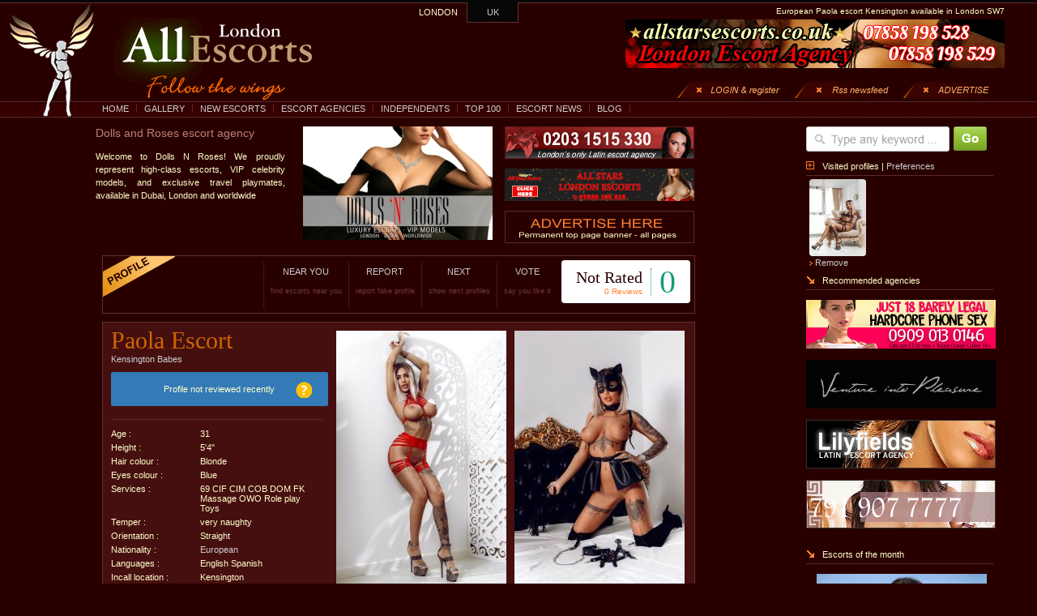

--- FILE ---
content_type: text/html; charset=UTF-8
request_url: https://www.alllondonescorts.com/Paola-escort-open-minded-blonde-female-58270.html
body_size: 11750
content:
<!DOCTYPE html>
<HTML lang="en">
<HEAD>
<TITLE>Paola escort Kensington available in London SW7 58270</TITLE>
<meta charset="utf-8">
<meta name="referrer" content="origin">
<meta name="resource-type" content="document">
<meta name="description" content="Paola is a London escort girl from Kensington Babes. This European escort could be yours tonight. Book now Paola escort in Kensington.">
<meta name="twitter:card" content="summary">
<meta name="twitter:site" content="@_london_escorts">
<meta name="twitter:url" content="https://www.alllondonescorts.com/Paola-escort-open-minded-blonde-female-58270.html">
<meta name="twitter:title" content="Paola escort Kensington available in London SW7 58270">
<meta name="twitter:description" content="Paola is a London escort girl from Kensington Babes. This European escort could be yours tonight. Book now Paola escort in Kensington.">
<meta name="twitter:image" content="https://www.alllondonescorts.com/log/uploads/422/T3159810-Paola-escort5.jpg">
<meta name="Robots" content="Index, Follow"><meta name="viewport" content="width=device-width, height=device-height, initial-scale=1.0, user-scalable=1, minimum-scale=1.0, maximum-scale=3.0">
<link rel="shortcut icon" href="../img/favicon.ico">
<style>
BODY,h1,h2,h3{padding:0;margin:0}#domL,#domU,#logo,#menu ul li ul{position:absolute}BODY{font-size:11px;background:#290000;font-family:verdana,arial,Helvetica,sans-serif;color:#ffc}h1,h2,h3{font-size:10px;font-weight:400}h2,h3{font-size:11px}
@font-face{font-family:Open sans condensed;src:url(../fonts/OpenSans-CondLight.ttf);font-display:optional}.old-profile{position:relative;margin-top:10px;padding:15px;background-color:#337ab7;border-radius:2px;text-align:center}.help{cursor:help;position:absolute;right:20px;top:12px}.rated{float:right;padding:3px 8px;text-align:left;margin:5px;background-color:#fff;color:#000;cursor:pointer}.rated .ratedText, .rated .ratedStars{font-family: Open sans condensed;font-size:20px;float:left;padding: 0 10px}.rated .ratedText{margin-top:7px;border-right:1px dotted #129c79;color:#290000;text-align:right}.rated .ratedText p{font-family: Arial;font-size:10px;margin:0px}.rated .ratedStars{font-size:40px;color:#129c79}.chart{height:8px;background-color:#129c79}#rated{margin:0;list-style-type:none;float:left;padding:0 10px}#rLabels{list-style-type:none;width:140px;float:left;margin:0;padding:0;text-align:right}#rLabels li{margin:5px 0}#rated li{width:500px;background-color:#d1f3ea;height:8px;margin:9px 0 10px}#rateContainer{display:none;overflow:hidden}.rad4{-moz-border-radius:4px;-webkit-border-radius:4px;-khtml-border-radius:4px;border-radius:4px}#profile-caption{position:relative;height:70px;background-color:#290000!important;margin-top:8px}#profile-caption a{float:right; border-left:1px dotted #642F2F;padding:8px;text-align:center;margin:5px 0;border-radius:4px}#profile-caption a p {color:#713939}#profile-caption a:hover {background-color:#c60;color:#290000;font-weight:bold}#profile-caption a:hover p {color:#ccc;font-weight:normal}.profile-caption-vot p{float:left;margin:3px;padding:10px;background-color:#552b2d;border-radius:4px;-webkit-border-radius: 4px;-moz-border-radius: 4px}.profile-caption-vot p:hover{background:#290000}.profile-caption-vot div{float:left;margin-left:2px}#search,#rateContainer{width: 730px;text-align: center;margin: 10px 0}#profile-bio h3 .eom{font-family: Open sans condensed;font-size:30px!important}#MsInfo{width:98%;text-align:center}.msinfo{border:0px;padding:5px 8px;background-color:#c60;color:#fff;cursor:pointer}.call{font-family:Open sans condensed;font-size:40px;color:#c60}.recommended{position:absolute;top:3px;left:3px}.font_por{font-size:12px;color:#FF812D}</style>
<link rel="stylesheet" href="../london2.css" type="text/css">
<!-- Google tag (gtag.js) -->
<script async src="https://www.googletagmanager.com/gtag/js?id=G-8G6ZGYHB3M"></script>
<script>
  window.dataLayer = window.dataLayer || [];
  function gtag(){dataLayer.push(arguments);}
  gtag('js', new Date());

  gtag('config', 'G-8G6ZGYHB3M');
</script>
</HEAD>
<BODY>
<div id="logo"><img src="../img/wings.gif" alt="London escorts logo"></div>

<div id="header_container">

<div id="domL">LONDON</div><div id="domU"><a href="/uk">UK</a></div><div id="hblock1"><img src="../img/folow.gif" width="280" height="102" align="right" alt="Follow the wings"></div>
<div id="hblock2"> 
 <div align="right"><h1>European Paola escort Kensington available in London SW7</h1></div>
 <div align="right">
  <a href="../stats/bn468x60-1927" target="_blank" rel="nofollow">  <img id='bn_468' src='../log/uploads/1927/banner_468x60.gif' border='0' width='468' height='60' alt='AllStarsEscorts'></a> </div>
 <div align="right">
  <a href="../accounts/login"><img src="../img/menuup1.gif" width="142" height="28" border="0" alt="Login & register"></a>
  <a href="../log/NewsRss.rss"><img src="../img/menuup2.gif" width="130" height="28" border="0" alt="Escort news"></a>
  <a href="../accounts/login"><img src="../img/menuupad.gif" width="130" height="28" border="0" alt="post your ads"></a>
 </div>
 </div>

</div>
	
<div class="clear"></div>
<div id="menu"> 
   
	<ul>
		<li><a href="../">HOME</a></li>
		<li class="native"> | </li>
		<li><a href="../elite_London-london-escorts-gallery.html">GALLERY</a> 
			<ul>
				<li>
				<a href="../A_Level-london-escorts-gallery.html">A-level</a>
				</li>
				<li>
				<a href="../asian-london-escorts-gallery.html">Asian</a>
				</li>
				<li>
				<a href="../blonde-london-escorts-gallery.html">Blonde</a>
				</li>
				<li>
				<a href="../brunette-london-escorts-gallery.html">Brunette</a>
				</li>
				<li>
				<a href="../busty-london-escorts-gallery.html">Busty escorts</a>
				</li>
				<li>
				<a href="../caucasian-london-escorts-gallery.html">Caucasian</a>
				</li>
				<li>
				<a href="../cheap-london-escorts-gallery.html">Cheap escorts</a>
				</li>
				<li>
				<a href="../duo-london-escorts-gallery.html">Duo escorts</a>
				</li>
				<li>
				<a href="../east_european-london-escorts-gallery.html">East European</a>
				</li>
				<li>
				<a href="../ebony-london-escorts-gallery.html">Ebony</a>
				</li>
				<li>
				<a href="../elite_London-london-escorts-gallery.html">Elite London</a>
				</li>
				<li>
				<a href="../latin-london-escorts-gallery.html">Latin</a>
				</li>
				<li>
				<a href="../male-london-escorts-gallery.html">Male</a>
				</li>
				<li>
				<a href="../massage-london-escorts-gallery.html">Massage</a>
				</li>
				<li>
				<a href="../mature-london-escorts-gallery.html">Mature</a>
				</li>
				<li>
				<a href="../petite-london-escorts-gallery.html">Petite</a>
				</li>
				<li>
				<a href="../pornstar-london-escorts-gallery.html">Pornstar</a>
				</li>
				<li>
				<a href="../readhead-london-escorts-gallery.html">Readhead</a>
				</li>
				<li>
				<a href="../striptease-london-escorts-gallery.html">Striptease</a>
				</li>
				<li>
				<a href="../super_busty-london-escorts-gallery.html">Super busty</a>
				</li>
				<li>
				<a href="../tall-london-escorts-gallery.html">Tall escorts</a>
				</li>
				<li>
				<a href="../teen-london-escorts-gallery.html">Teen escorts</a>
				</li>
				<li>
				<a href="../Indian-escorts.html">Indian escorts</a>
				</li>
			</ul>
		</li>
		<li class="native"> | </li>
		<li><a href="../new-london-escorts">NEW ESCORTS</a></li>
		<li class="native"> | </li>
		<li><a href="../escort-agencies/">ESCORT AGENCIES</a></li>
		<li class="native"> | </li>
		<li><a href="../independent-escorts">INDEPENDENTS</a></li>
		<li class="native"> | </li>
		<li><a href="../premium-escorts-london-top-100">TOP 100</a></li>
		<li class="native"> | </li>
		<li><a href="../london-escort-news.html">ESCORT NEWS</a></li>
		<li class="native"> | </li>
		<li><a href="../blog/">BLOG</a></li>
		<li class="native"> | </li>
	</ul>
	
  
</div>
<!-- float menu -->
<!-- Search Modal -->
<style>
.tool::before,.tool::after{left:50%;opacity:0;position:absolute;z-index: -100}
.tool:hover::before,.tool:focus::before,.tool:hover::after,.tool:focus::after{opacity:1;transform:scale(1) translateY(0);z-index:100}
.tool::before{border-style:solid;border-width:1em 0.75em 0 0.75em;border-color:#8e0a11 transparent transparent transparent;bottom:100%;content:"";margin-left:-0.7em;transition:all .65s cubic-bezier(.84,-0.18,.31,1.26), opacity .65s .5s;transform:scale(.6) translateY(-90%)} 
.tool:hover::before,.tool:focus::before{transition:all .65s cubic-bezier(.84,-0.18,.31,1.26) .2s}
.tool::after{background:#8e0a11;border-radius:.25em;bottom:180%;color:#edeff0;content:attr(data-tip);margin-left:-9.75em;padding:1em;transition:all .65s cubic-bezier(.84,-0.18,.31,1.26) .2s;transform:scale(.6) translateY(50%);width:17.5em}
.tool:hover::after,.tool:focus::after{transition:all .65s cubic-bezier(.84,-0.18,.31,1.26)}
</style>
<div class="modal" id="modSearch" style="display:none;">
  
	<div class="content"> 
		
      <div class="naoTooltip-wrap"> 
      
		<form id="searchForm" method="post" action="../findescorts.html">
		  <span>
		  <input type="text" class="search" id="searchid" placeholder="Type any keyword" name="searchid">
		  </span> 
      		<div class="naoTooltip nt-top nt-medium">
            	Please use: name, location, services, nationality or categories [blonde, busty ...]
            </div>
			<div id="result"></div>
			<div id="valid"></div>
	      <input type="submit" name="Submit" value="All results" class="button">
		</form>
		</div>

		<div class="flSelect">OR you can use the filters below:</div>

    <ul id="ModFilters">
      <li><a href="" onclick="Showpref(event,'../search_forms/search/name.php','sl1');return false;">Escort name</a></li>
      <li><a href="" onclick="Showpref(event,'../search_forms/search/location.php','sl1');return false;">Location</a></li>
      <li><a href="" onclick="Showpref(event,'../search_forms/search/price.php','sl1');return false;">Price</a></li>
      <li><a href="" onclick="Showpref(event,'../search_forms/search/services.php','sl1');return false;">Services</a></li>
      <li><a href="" onclick="Showpref(event,'../search_forms/search/height.php','sl1');return false;">Height</a></li>
      <li><a href="" onclick="Showpref(event,'../search_forms/search/nationality.php','sl1');return false;">Nationality</a></li>
      <li><a href="" onclick="Showpref(event,'../search_forms/search/age.php','sl1');return false;">Age</a></li>
      <li><a href="" onclick="Showpref(event,'../search_forms/search/category.php','sl1');return false;">Category</a></li>
    </ul>
		<div id=sl1>Please lesect a filter</div>
        
  </div>

</div><div id="col-container">

 <div id="col-resize">

 <div align="right">

<div id="b40-container">
<div class="bn40">
<div class="bn40Title">Dolls and Roses escort agency</div>Welcome to Dolls N Roses! We proudly represent high-class escorts, VIP celebrity models, and exclusive travel playmates, available in Dubai, London and worldwide</div>
<div class="b40" style="float:left">
 <a href="../stats/bn234x40-484" target="_blank" rel="nofollow"><img src='../log/uploads/484/All_London_Escort_Banner_mp4.jpg' border='0' width='234' height='140' alt='Dolls And Roses Escorts'></a>
</div>
<div class="b40" style="float:left">
 <a href="../stats/bn234x40-360" target="_blank" rel="nofollow"><img src='../log/uploads/360/234X40lilyfields2.gif' border='0' width='234' height='40' alt='Lilyfields'></a>
</div>
<div class="b40" style="float:left">
 <a href="../stats/bn234x40-1927" target="_blank" rel="nofollow"><img src='../log/uploads/1927/Sequence_02.gif' border='0' width='234' height='40' alt='AllStarsEscorts'></a>
</div>
<div class="b40" style="float:left">
 <a href="#"><img src='../img/advertise40.gif' border='0' width='234' height='40' alt='AllStarsEscorts'></a>
</div>
</div>
<div class="clear"></div>

   
<div id="profile-caption"> 
    <img src="../img/lbl-profile.png" width="89" height="51" alt="escort profile">
	<div class="rated rad4"><div class="ratedText">Not Rated<p class="font_por">0 Reviews</p></div><div class="ratedStars">0</div></div>
	<a href="" id="vTop" rel="nofollow">VOTE<p><small>say you like it</small></p></a>
	<a href="" id="nextPt" rel="nofollow">NEXT<p><small>show next profiles</small></p></a>
	<a href="" rel="nofollow" id="fake">REPORT<p><small>report fake profile</small></p></a>
	<a href="" rel="nofollow" onclick="Showpref(event,'../search_forms/nearyou.php','search');return false">NEAR YOU<p><small>find escorts near you</small></p></a>
</div>
<div id="search"></div>	
<div id="rateContainer">
		<ul id="rLabels">
			<li>Look (<span class="font_por">/5</span>):</li>
			<li>Services (<span class="font_por">/5</span>):</li>
			<li>Communication (<span class="font_por">/5</span>):</li>
			<li>Value for money (<span class="font_por">/5</span>):</li>
			<li>Booking proces (<span class="font_por">/5</span>):</li>
		</ul>
		<ul id="rated">
			<li class="rad4"></li> 
			<li class="rad4"></li>
			<li class="rad4"></li>
			<li class="rad4"></li>
			<li class="rad4"></li>
		</ul>
</div>

	       
<div class="box_listing">

 <div id="profile-bio">

 <h3><span class="eom">Paola  Escort</span><br>
 <a href="#">Kensington Babes</a></h3>

<div class="old-profile">Profile not reviewed recently <span class="tool help" data-tip="Some data of this profile may be changed. Please verify the owner website if it is available" tabindex="1"><img src="../img/question.png" width="20" height="20" alt="profile older"></span></div><p class="small-description">
</p>
<p class="line90"></p>
<div class="bio">Age :</div><div class="bio2">31</div><div class="bio">Height :</div><div class="bio2">5'4"</div><div class="bio">Hair colour :</div><div class="bio2">Blonde</div><div class="bio">Eyes colour :</div><div class="bio2">Blue</div><div class="bio">Services : </div><div class="bio2">  69 CIF CIM COB DOM FK Massage OWO Role play Toys</div><div class="bio">Temper : </div><div class="bio2">very naughty</div><div class="bio">Orientation :</div><div class="bio2">Straight</div>
<div class="bio">Nationality :</div><div class="bio2"><a href="../European-escorts.html">European</a></div><div class="bio">Languages : </div><div class="bio2"> English Spanish</div>
<div class="bio">Incall location : </div><div class="bio2">Kensington</div>
<div class="bio">Outcall : </div><div class="bio2">yes</div>
<div class="bio">Credit card : </div><div class="bio2">no</div>
<div class="bio">Last update : </div><div class="bio2">25 Aug</div><div class="bio">Availability : </div><div class="bio2">Pls call</div><div class="clear">

<p class="line90"></p>

<p>Paola's Rates</p>

<ul class="rates">
	<li class="phead">&pound;</li>
	<li class="phead">Incall</li>
	<li class="phead">Outcall</li>
	<li>1 hour</li>
	<li>200</li>
	<li>250</li>
	<li>1.5 hours</li>
	<li></li>
	<li></li>
	<li>2 hours</li>
	<li></li>
	<li></li>
	<li>Add. hours</li>
	<li>200</li>
	<li>200</li>
	<li>Dinner date</li>
	<li></li>
	<li></li>
	<li>Overnight</li>
	<li></li>
	<li></li>
</ul>

<p class="line90"></p>

<div align="center"> 
If you would like to meet Paola call:<div class="call">07538 121 121</div><a href="../stats/book-422" target="_blank" rel="nofollow"><img src="../img/booking.png" width="88" height="71" border="0" alt="book now"></a></div>
<br><div class="bio">Agency :</div><div class="bio2"><a href="../escort-agencies/kensington-babes-422-2">Kensington Babes</a></div><div class="bio">Email :</div><div class="bio2"><a href="mailto:kensingtonbabes4u@gmail.com">Click here</a></div><div class="bio">Web site :</div><div class="bio2"><span class="bio2-web"><a href="../stats/featured-58270" target="_blank">My web page</a></span></div><div class="deactivated"><p>Similar ads:</p>
<div class="ymlf"><a href='/Carlotta-escort-gorgeous-british-gfe-60081.html'><img   src="../../log/uploads/1927/7756355-Carlotta-escort.jpg" alt="Carlotta escort" title="Carlotta escort"></a></div><div class="ymlf"><a href='/escorts/Chandria-escort-65473'><img   src="../../log/uploads/484/D-7165854-Chandria-escort.webp" alt="Chandria escort" title="Chandria escort"></a></div><div class="ymlf"><a href='/Kit-escort-stunning-brunette-girl-48391.html'><img   src="../../log/uploads/139/9072072-Kit-escort.jpg" alt="Kit escort" title="Kit escort"></a></div><div class="ymlf"><a href='/Kelly-escort-amazing-blonde-female-51547.html'><img   src="../../log/uploads/139/D-1354571-Kelly-escort.webp" alt="Kelly escort" title="Kelly escort"></a></div></div>
<div class="clear"></div>
<p class="line90"></p>
      Paola       is listed in the following categories: 
      <ul><li><a href='../blonde-london-escorts-gallery.html'>blonde gallery </a></li><li><a href='../petite-london-escorts-gallery.html'>petite gallery </a></li><li><a href='../mature-london-escorts-gallery.html'>mature gallery </a></li><li><a href="../incall/Kensington-escorts">Kensington escort</a></li></ul>      <p class="line90"></p>

<div id="MsInfo">
<p> Did you find all the informations you need?</p> 
<input type="button" class="msinfo rad4" name="Yes" value="Yes" onClick="Showpref(event,'../search_forms/MsInfo.php?q=y','MsInfo');return false;"> <input type="button" name="No" class="msinfo rad4" value="No" onClick="Showpref(event,'../search_forms/MsInfo.php?q=n&amp;idp=58270','MsInfo');return false;">
</div>

    </div>
</div>


<div id="profile-photos">
	
<a href='../log/uploads/422/T3159810-Paola-escort5.jpg' class='highslide' onclick='return hs.expand(this)'><img class='mid' src='../log/uploads/422/L3159810-Paola-escort5.jpg' border='0' alt='Kensington escort Paola'></a><a href='../log/uploads/422/T2217550-Paola-escort4.jpg' class='highslide' onclick='return hs.expand(this)'><img class='mid' src='../log/uploads/422/L2217550-Paola-escort4.jpg' border='0' alt='European escort Paola'></a><a href='../log/uploads/422/T9664846-Paola-escort3.jpg' class='highslide' onclick='return hs.expand(this)'><img class='mid' src='../log/uploads/422/L9664846-Paola-escort3.jpg' border='0' alt='blonde escort Paola'></a><a href='../log/uploads/422/T2650787-Paola-escort2.jpg' class='highslide' onclick='return hs.expand(this)'><img class='mid' src='../log/uploads/422/L2650787-Paola-escort2.jpg' border='0' alt='petite escort Paola'></a><a href='../log/uploads/422/T4347367-Paola-escort1.jpg' class='highslide' onclick='return hs.expand(this)'><img class='mid' src='../log/uploads/422/L4347367-Paola-escort1.jpg' border='0' alt='mature escort Paola'></a><a href='../log/uploads/422/T4866409-Paola-escort8.jpg' class='highslide' onclick='return hs.expand(this)'><img class='mid' src='../log/uploads/422/L4866409-Paola-escort8.jpg' border='0' alt=' escort Paola'></a><a href='../log/uploads/422/T9733722-Paola-escort7.jpg' class='highslide' onclick='return hs.expand(this)'><img class='mid' src='../log/uploads/422/L9733722-Paola-escort7.jpg' border='0' alt='Paola 200 per hour'></a><a href='../log/uploads/422/T7869177-Paola-escort6.jpg' class='highslide' onclick='return hs.expand(this)'><img class='mid' src='../log/uploads/422/L7869177-Paola-escort6.jpg' border='0' alt='Paola 31 years old girl'></a>
<br><br>

<div class="profile-caption-vot">
<p><a href="#" rel="nofollow" id="vBot">VOTE</a></p>
<p><a href="#" rel="nofollow" id="nextPAb">NEXT from agency</a></p>
<p><a href="#" rel="nofollow" id="nextPb">NEXT</a></p>
</div>	
<div id="nextShow"></div>

<br><br>
    
</div>

<span class="rateProfile">
	Have you met Paola, already? Helps improve Paola's profile
</span>

<div id="improve">
    <div class="container1">
         <div class="col1-of-2">Look:</div>
		 <div class="col2-of-2" id="look-container">	
			<i class="fa fa-star fa-2x star" id="look-1" title="Bad"></i>
			<i class="fa fa-star fa-2x star" id="look-2" title="Good points and bad points"></i>
			<i class="fa fa-star fa-2x star" id="look-3" title="Nice"></i>
			<i class="fa fa-star fa-2x star" id="look-4" title="Good looking"></i>
			<i class="fa fa-star fa-2x star" id="look-5" title="Awesome"></i>
        </div>
		<div class="col1-of-2">Services:</div>
		<div class="col2-of-2" id="services-container">
			<i class="fa fa-star fa-2x star" id="services-1" title="Bad"></i>
            <i class="fa fa-star fa-2x star" id="services-2" title="Good points and bad points"></i>
            <i class="fa fa-star fa-2x star" id="services-3" title="Acceptable"></i>
            <i class="fa fa-star fa-2x star" id="services-4" title="Good"></i>
            <i class="fa fa-star fa-2x star" id="services-5" title="Very good"></i>
        </div>
		<div class="col1-of-2">Communication:</div>
		<div class="col2-of-2" id="communication-container">
			<i class="fa fa-star fa-2x star" id="communication-1" title="Worst"></i>
            <i class="fa fa-star fa-2x star" id="communication-2" title="Bad"></i>
            <i class="fa fa-star fa-2x star" id="communication-3" title="Acceptable"></i>
            <i class="fa fa-star fa-2x star" id="communication-4" title="Good"></i>
            <i class="fa fa-star fa-2x star" id="communication-5" title="Very good"></i>
        </div>
	</div>
	<div class="container2">
		<div class="col1-of-2">Value for money:</div>
		<div class="col2-of-2" id="value-container">
			<i class="fa fa-star fa-2x star" id="value-1" title="Worst"></i>
            <i class="fa fa-star fa-2x star" id="value-2" title="Bad"></i>
            <i class="fa fa-star fa-2x star" id="value-3" title="Acceptable"></i>
            <i class="fa fa-star fa-2x star" id="value-4" title="Good"></i>
            <i class="fa fa-star fa-2x star" id="value-5" title="Very good"></i>
		</div>
		<div class="col1-of-2">Booking process:</div>
		<div class="col2-of-2" id="booking-container">
			<i class="fa fa-star fa-2x star" id="booking-1" title="Bad"></i>
            <i class="fa fa-star fa-2x star" id="booking-2" title="Good points and bad points"></i>
            <i class="fa fa-star fa-2x star" id="booking-3" title="Acceptable"></i>
            <i class="fa fa-star fa-2x star" id="booking-4" title="Good"></i>
            <i class="fa fa-star fa-2x star" id="booking-5" title="Very good"></i>
		</div>
		<div class="col1-of-2">Vote in top 100:</div>
		<div class="col2-of-2" id="top100-container">
			<i class="fa fa-star fa-2x star" id="top100-1" title="1 star"></i>
            <i class="fa fa-star fa-2x star" id="top100-2" title="2 stars"></i>
            <i class="fa fa-star fa-2x star" id="top100-3" title="3 stars"></i>
            <i class="fa fa-star fa-2x star" id="top100-4" title="4 stars"></i>
            <i class="fa fa-star fa-2x star" id="top100-5" title="5 stars"></i>
		</div>
	</div>
<div class="container3" id="review"><button class="button3" id="addReview">Write a review</button></div>

</div>


</div><br>
      <div align="center">View more London escort girls or <span class="native">[ 
        </span><a href="#modSearch" rel="modal:open"><span class="font_gre">Find 
        an escort</span></a> <span class="native">] </span> 
      </div>
	<br>
<div class="box-featured"><div class="featured"><a href="../stats/featured-57252" target="_blank" rel="nofollow"><img src='../log/uploads/484/7706339-Chloe-escort.jpg' width='108' height='147' alt='Chloe escort - Kensington Babes'></a><br><span class="font_por">Chloe</span>  <br>Outcall Only</div><div class="featured"><a href="../stats/featured-66267" target="_blank" rel="nofollow"><img src='../log/uploads/2366/D-6275438-Chardonnay-escort.webp' width='108' height='147' alt='Chardonnay escort - Kensington Babes'></a><br><span class="font_por">Chardonnay</span>  <br>Earls Court</div><div class="featured"><a href="../stats/featured-62453" target="_blank" rel="nofollow"><img src='../log/uploads/77/D-1659396-Jessica-escort.webp' width='108' height='147' alt='Jessica escort - Kensington Babes'></a><br><span class="font_por">Jessica</span>  <br>Bayswater</div><div class="featured"><a href="../stats/featured-66270" target="_blank" rel="nofollow"><img src='../log/uploads/2366/D-9573309-Elle-escort.webp' width='108' height='147' alt='Elle escort - Kensington Babes'></a><br><span class="font_por">Elle</span>  <br>Earls Court</div><div class="featured"><a href="../stats/featured-39178" target="_blank" rel="nofollow"><img src='../log/uploads/77/2477451-Priscilla-escort.jpg' width='108' height='147' alt='Priscilla escort - Kensington Babes'></a><br><span class="font_por">Priscilla</span>  <br>Baker Street</div><div class="featured"><a href="../stats/featured-65473" target="_blank" rel="nofollow"><img src='../log/uploads/484/D-7165854-Chandria-escort.webp' width='108' height='147' alt='Chandria escort - Kensington Babes'></a><br><span class="font_por">Chandria</span>  <br>Outcall only</div><div class="featured"><a href="../stats/featured-61078" target="_blank" rel="nofollow"><img src='../log/uploads/360/9767792-Blair-escort.jpg' width='108' height='147' alt='Blair escort - Kensington Babes'></a><br><span class="font_por">Blair</span>  <br>Bayswater</div><div class="featured"><a href="../stats/featured-66714" target="_blank" rel="nofollow"><img src='../log/uploads/77/D-7005378-Marya-escort.webp' width='108' height='147' alt='Marya escort - Kensington Babes'></a><br><span class="font_por">Marya</span>  <br>Edgware Road</div><div class="featured"><a href="../stats/featured-66753" target="_blank" rel="nofollow"><img src='../log/uploads/969/D-6345263-Kelly-escort.webp' width='108' height='147' alt='Kelly escort - Kensington Babes'></a><br><span class="font_por">Kelly</span>  <br>Aldgate East</div><div class="featured"><a href="../stats/featured-66678" target="_blank" rel="nofollow"><img src='../log/uploads/1927/D-9136206-Nalani-escort.webp' width='108' height='147' alt='Nalani escort - Kensington Babes'></a><br><span class="font_por">Nalani</span>  <br>Mayfair</div><div class="featured"><a href="../stats/featured-64705" target="_blank" rel="nofollow"><img src='../log/uploads/2366/1879593-Anastasia-escort.webp' width='108' height='147' alt='Anastasia escort - Kensington Babes'></a><br><span class="font_por">Anastasia</span>  <br>Kensington</div><div class="featured"><a href="../stats/featured-60081" target="_blank" rel="nofollow"><img src='../log/uploads/1927/7756355-Carlotta-escort.jpg' width='108' height='147' alt='Carlotta escort - Kensington Babes'></a><br><span class="font_por">Carlotta</span>  <br>Mayfair</div><div class="featured"><a href="../stats/featured-66754" target="_blank" rel="nofollow"><img src='../log/uploads/969/D-7584218-Thea-escort.webp' width='108' height='147' alt='Thea escort - Kensington Babes'></a><br><span class="font_por">Thea</span>  <br>Earls Court</div><div class="featured"><a href="../stats/featured-63591" target="_blank" rel="nofollow"><img src='../log/uploads/484/D-2584465-Isla-escort.webp' width='108' height='147' alt='Isla escort - Kensington Babes'></a><br><span class="font_por">Isla</span>  <br>Outcall Only</div><div class="featured"><a href="../advertising.html"><img src='../img/featured.gif' width='108' height='147' alt='Featured London escorts'></a><br><span class="font_por"></span>  <br></div><div class="profile2"><a href="../stats/bn120x160-360" target="_blank" rel="nofollow"><img width='120' height='160' src='../log/uploads/360/120x160Lilyfields.gif' alt='AllStarsEscorts'></a><p class="font_por">Lilyfields</p></div><div class="profile2"><a href="../stats/bn120x160-360" target="_blank" rel="nofollow"><img width='120' height='160' src='../log/uploads/360/120x160Lilyfields.gif' alt='AllStarsEscorts'></a><p class="font_por"></p></div></div><br>


<div id="bottom-container">
<span class="font_por">
COMPARE PAOLA WITH OTHER PROFILES FROM KENSINGTON BABES AGENCY</span> 
<span class="native">[</span> <a href="#" onClick="javascript:Showpref(event,'../search_forms/all_incalls.php?cid=all-i','all-i');return false;"> 
  All incalls </a><span class="native">] </span> <span class="native">[</span> 
  <a href="#" onClick="javascript:Showpref(event,'../search_forms/all_nationality.php?cid=all-i','all-i');return false;"> 
  All nationalities</a> <span class="native">]</span> 
  <div class="line90"></div>
  <div id="all-i"></div>
  <br>
  <div class="clear"></div>
  
<div class="box_compare"><div class="imgL2"><a href='/Lauren-escort-very-naughty-polish-cob-45735.html'><div class="imgbox"><img src="../log/uploads/422/L9225093-Lauren-escort2.jpg" loading="lazy" alt="Compare to Lauren escort" width="176" height="263"></div></a><span class="eom font_por">Lauren</span><div class="stats"><div><p>Age</p><p>Height</p><p>Bust</p><p>Rates</p><p>Orientation</p><p>Speaks</p><p>Location</p><p>Hits</p><p>Rated</p><p>Reviews</p></div><div class="st2"><p>35 years</p><p>5'6"</p><p>34E Natural</p><p>&pound;250 / h</p><p>straight</p><p>Russian Polish English</p><p>Baker Street</p><p>4187</p><p class="score"> <i class="fa fa-star"></i> <i class="fa fa-star"></i> <i class="fa fa-star"></i></p><p>0</p></div></div></div><div class="imgL2"><a href='/Bonita-escort-gorgeous-asian-a-level-45660.html'><div class="imgbox"><img src="../log/uploads/422/L3000409-Bonita-escort1.jpg" loading="lazy" alt="Compare to Bonita escort" width="176" height="263"></div></a><span class="eom font_por">Bonita</span><div class="stats"><div><p>Age</p><p>Height</p><p>Bust</p><p>Rates</p><p>Orientation</p><p>Speaks</p><p>Location</p><p>Hits</p><p>Rated</p><p>Reviews</p></div><div class="st2"><p>20 years</p><p>5'6"</p><p>34C Natural</p><p>&pound;200 / h</p><p>bisexual</p><p>- English </p><p>Mayfair</p><p>6332</p><p class="score"> <i class="fa fa-star"></i></p><p>0</p></div></div></div><div class="imgL2"><a href='/Alice-escort-hot-european-owo-61901.html'><div class="imgbox"><img src="../log/uploads/422/L1634002-Alice-escort1.jpg" loading="lazy" alt="Compare to Alice escort" width="176" height="263"></div></a><span class="eom font_por">Alice</span><div class="stats"><div><p>Age</p><p>Height</p><p>Bust</p><p>Rates</p><p>Orientation</p><p>Speaks</p><p>Location</p><p>Hits</p><p>Rated</p><p>Reviews</p></div><div class="st2"><p>25 years</p><p>5'6"</p><p>32C </p><p>&pound;200 / h</p><p>Straight</p><p>English</p><p>Earls Court</p><p>832</p><p class="score">Not rated</p><p>0</p></div></div></div><div class="imgL2"><a href='/Arianna-escort-very-naughty-brunette-massage-55824.html'><div class="imgbox"><img src="../log/uploads/422/L2636009-Arianna-escort1.jpg" loading="lazy" alt="Compare to Arianna escort" width="176" height="263"></div></a><span class="eom font_por">Arianna</span><div class="stats"><div><p>Age</p><p>Height</p><p>Bust</p><p>Rates</p><p>Orientation</p><p>Speaks</p><p>Location</p><p>Hits</p><p>Rated</p><p>Reviews</p></div><div class="st2"><p>22 years</p><p>5'6"</p><p>85C </p><p>&pound;200 / h</p><p>Straight</p><p>English</p><p>Kensington</p><p>1648</p><p class="score">Not rated</p><p>0</p></div></div></div><div class="imgL2"><a href='/london_escorts/Raissa-escort-21492.html'><div class="imgbox"><img src="../log/uploads/422/L7264902-Raissa-escort4.jpg" loading="lazy" alt="Compare to Raissa escort" width="176" height="263"></div></a><span class="eom font_por">Raissa</span><div class="stats"><div><p>Age</p><p>Height</p><p>Bust</p><p>Rates</p><p>Orientation</p><p>Speaks</p><p>Location</p><p>Hits</p><p>Rated</p><p>Reviews</p></div><div class="st2"><p>20 years</p><p>5'5"</p><p>36C </p><p>&pound;200 / h</p><p>bisexual</p><p>English  </p><p>Earls Court</p><p>4988</p><p class="score"> <i class="fa fa-star"></i> <i class="fa fa-star"></i> <i class="fa fa-star"></i> <i class="fa fa-star"></i> <i class="fa fa-star"></i></p><p>0</p></div></div></div><div class="imgL2"><a href='/Caprice-escort-charming-tall-gfe-57575.html'><div class="imgbox"><img src="../log/uploads/422/L1493010-Caprice-escort1.jpg" loading="lazy" alt="Compare to Caprice escort" width="176" height="263"></div></a><span class="eom font_por">Caprice</span><div class="stats"><div><p>Age</p><p>Height</p><p>Bust</p><p>Rates</p><p>Orientation</p><p>Speaks</p><p>Location</p><p>Hits</p><p>Rated</p><p>Reviews</p></div><div class="st2"><p>20 years</p><p>5'9"</p><p>34C </p><p>&pound;150 / h</p><p>Straight</p><p>English</p><p>Earls Court</p><p>1102</p><p class="score">Not rated</p><p>0</p></div></div></div><ul class="bottom-profile"><li><a href='/Alma-escort-open-minded-brunette-female-61762.html'><img src="../log/uploads/422/6466623-Alma-escort.jpg" width="54" height="75" alt="Alma escort" loading="lazy">Alma</a></li><li><a href='/london_escorts/Katya-escort-11223.html'><img src="../log/uploads/422/6095510-Katya-escort.jpg" width="54" height="75" alt="Katya escort" loading="lazy">Katya</a></li><li><a href='/Bianca-escort-affordable-young-companion-58540.html'><img src="../log/uploads/422/4110417-Bianca-escort.jpg" width="54" height="75" alt="Bianca escort" loading="lazy">Bianca</a></li><li><a href='/Clarise-escort-big-boobs-brunette-sw5-57717.html'><img src="../log/uploads/422/8925190-Clarise-escort.jpg" width="54" height="75" alt="Clarise escort" loading="lazy">Clarise</a></li><li><a href='/Amaya-escort-gorgeous-european-w2-59098.html'><img src="../log/uploads/422/5633909-Amaya-escort.jpg" width="54" height="75" alt="Amaya escort" loading="lazy">Amaya</a></li><li><a href='/Nicole-escort-charming-european-female-54272.html'><img src="../log/uploads/422/7944206-Nicole-escort.jpg" width="54" height="75" alt="Nicole escort" loading="lazy">Nicole</a></li><li><a href='/Melia-escort-high-class-brunette-girl-58351.html'><img src="../log/uploads/422/2361239-Melia-escort.jpg" width="54" height="75" alt="Melia escort" loading="lazy">Melia</a></li><li><a href='/Lora-escort-hot-russian-companion-59871.html'><img src="../log/uploads/422/1411814-Lora-escort.jpg" width="54" height="75" alt="Lora escort" loading="lazy">Lora</a></li><li><a href='/Karina-escort-hot-european-girl-59551.html'><img src="../log/uploads/422/4343972-Karina-escort.jpg" width="54" height="75" alt="Karina escort" loading="lazy">Karina</a></li><li><a href='/Simon-escort-cheap-brunette-cim-48088.html'><img src="../log/uploads/422/7677846-Simon-escort.jpg" width="54" height="75" alt="Simone escort" loading="lazy">Simone</a></li><li><a href='/Barbie-escort-charming-young-companion-59471.html'><img src="../log/uploads/422/1798538-Barbie-escort.jpg" width="54" height="75" alt="Barbie escort" loading="lazy">Barbie</a></li><li><a href='/Nadia-escort-sexy-teen-gfe-54254.html'><img src="../log/uploads/422/3737426-Nadia-escort.jpg" width="54" height="75" alt="Nadia escort" loading="lazy">Nadia</a></li><li><a href='/Ayda-escort-lovely-teen-gfe-59718.html'><img src="../log/uploads/422/8724533-Ayda-escort.jpg" width="54" height="75" alt="Ayda escort" loading="lazy">Ayda</a></li><li><a href='/Kristina-escort-amazing-european-girl-57578.html'><img src="../log/uploads/422/8290235-Kristina-escort.jpg" width="54" height="75" alt="Kristina escort" loading="lazy">Kristina</a></li><li><a href='/Donna-escort-big-tits-blonde-w2-57310.html'><img src="../log/uploads/422/7608407-Donna-escort.jpg" width="54" height="75" alt="Donna escort" loading="lazy">Donna</a></li><li><a href='/Bruna-escort-charming-teen-owo-57477.html'><img src="../log/uploads/422/7485474-Bruna-escort.jpg" width="54" height="75" alt="Bruna escort" loading="lazy">Bruna</a></li></ul></div>
<span class="font_por">If this is not the profile you are looking for, in the list below you will find several escorts with the same name</span><div class="line90"></div><div class="box_compare"><div class="imgL2"><a href='/london_escorts/Paola-escort-3715.html'><div class="imgbox"><img src="../log/uploads/69/L1325176331paola1.jpg" loading="lazy" alt="Paola escort - London ESCORTS" width="176" height="263"></div></a><span class="eom font_por">Paola</span><div class="stats"><div><p>Age</p><p>Height</p><p>Bust</p><p>Hair</p><p>Eyes</p><p>Nationality</p><p>Rates</p><p>Hits</p><p>Agency</p></div><div class="st2"><p>24 years</p><p>5'8"</p><p>34C </p><p>Blonde</p><p>Green</p><p>European</p><p>&pound;350 / h</p><p>4296</p><p>London ESCORTS</p></div></div></div><div class="imgL2"><a href='/Paola-escort-hot-young-female-49014.html'><div class="imgbox"><img src="../log/uploads/480/L3169680-Paola-escort1.jpg" loading="lazy" alt="Paola escort - babes of London" width="176" height="263"></div></a><span class="eom font_por">Paola</span><div class="stats"><div><p>Age</p><p>Height</p><p>Bust</p><p>Hair</p><p>Eyes</p><p>Nationality</p><p>Rates</p><p>Hits</p><p>Agency</p></div><div class="st2"><p>20 years</p><p>5'7"</p><p>34B </p><p></p><p></p><p>European</p><p>&pound;200 / h</p><p>1188</p><p>babes of London</p></div></div></div><div class="imgL2"><a href='/london_escorts/Paola-escort-38826.html'><div class="imgbox"><img src="../log/uploads/416/L1235090-Paola-escort1.jpg" loading="lazy" alt="Paola escort - TopSecretEscorts" width="176" height="263"></div></a><span class="eom font_por">Paola</span><div class="stats"><div><p>Age</p><p>Height</p><p>Bust</p><p>Hair</p><p>Eyes</p><p>Nationality</p><p>Rates</p><p>Hits</p><p>Agency</p></div><div class="st2"><p>24 years</p><p>5'5"</p><p>34C </p><p>Brunette</p><p></p><p>European</p><p>&pound;150 / h</p><p>1283</p><p>TopSecretEscorts</p></div></div></div><div class="imgL2"><a href='/Paola-escort-very-naughty-teen-cob-45102.html'><div class="imgbox"><img src="../log/uploads/853/L8663174-Paola-escort2.jpg" loading="lazy" alt="Paola escort - ajlondonescorts" width="176" height="263"></div></a><span class="eom font_por">Paola</span><div class="stats"><div><p>Age</p><p>Height</p><p>Bust</p><p>Hair</p><p>Eyes</p><p>Nationality</p><p>Rates</p><p>Hits</p><p>Agency</p></div><div class="st2"><p>21 years</p><p>5'7"</p><p> </p><p>Black</p><p>Brown</p><p>Romanian</p><p>&pound;150 / h</p><p>1341</p><p>ajlondonescorts</p></div></div></div><div class="imgL2"><a href='/Paola-escort-charming-european-cob-63008.html'><div class="imgbox"><img src="../log/uploads/1927/L4042654-Paola-escort1.jpg" loading="lazy" alt="Paola escort - AllStarsEscorts" width="176" height="263"></div></a><span class="eom font_por">Paola</span><div class="stats"><div><p>Age</p><p>Height</p><p>Bust</p><p>Hair</p><p>Eyes</p><p>Nationality</p><p>Rates</p><p>Hits</p><p>Agency</p></div><div class="st2"><p>31 years</p><p>5'6"</p><p>34DD Natural</p><p>blonde</p><p>green</p><p>European</p><p>&pound;300 / h</p><p>732</p><p>AllStarsEscorts</p></div></div></div><div class="imgL2"><a href='/Paola-escort-hot-european-gfe-63168.html'><div class="imgbox"><img src="../log/uploads/2376/L6904108-Paola-escort1.jpg" loading="lazy" alt="Paola escort - Best London Escorts" width="176" height="263"></div></a><span class="eom font_por">Paola</span><div class="stats"><div><p>Age</p><p>Height</p><p>Bust</p><p>Hair</p><p>Eyes</p><p>Nationality</p><p>Rates</p><p>Hits</p><p>Agency</p></div><div class="st2"><p>28 years</p><p>5'7"</p><p>32DD Enhanced DD+</p><p>Blonde</p><p>Blue-Green</p><p>European</p><p>&pound;300 / h</p><p>717</p><p>Best London Escorts</p></div></div></div></ul></div>
<span class="font_por">ESCORTS WITH THE SAME PHYSICAL ATTRIBUTES</span><div class="line90"></div><div class="box_compare"><div class="imgL2"><a href='/Ashley-escort-very-naughty-young-massage-46942.html'><div class="imgbox"><img src="../log/uploads/2146/L6451922-Ashley-escort1.jpg" loading="lazy" alt="Ashley escort -  bust, blonde hair, blue eyes" width="176" height="263"></div></a><span class="eom font_por">Ashley</span><div class="stats"><div><p>Age</p><p>Height</p><p>Bust</p><p>Hair</p><p>Eyes</p><p>Nationality</p><p>Rates</p><p>Hits</p><p>Agency</p></div><div class="st2"><p>21 years</p><p>5'4"</p><p> </p><p>blonde</p><p>blue</p><p>German</p><p>&pound;100 / h</p><p>2315</p><p>Platinum Escorts London</p></div></div></div></ul></div>
<br>
<p><span class="font_por arr_down">ADMINISTRATION</span></p>
<div class="line90"></div><br>

<ul class="bottom">
 <li> 
  <a href="../london_escort_terms/escort_terms.php">Terms and conditions</a>
 </li>
 <li>
  <a href="../london_escort_terms/escort_privacy_policy.php">Privacy policy</a>
 </li>
 <li>
  <a href="../guide/contact">Contact</a> 
 </li>
 <li> 
  <a href="../london_escort_terms/site_map.php">Site map</a>
 </li>
</ul>

<br><span class="font_por arr_down">ATTENTION</span> 
<div class="line90"></div><br>
<div class="box-articles font10">Alllondonescorts.com is not an escort agency, is not affiliated with an escort agency and we are not in any way involved in escorting or prostitution business. Alllondonescorts.com is only about posting adverts and acting as an information resource; Alllondonescorts.com assumes no responsibility and cannot be held liable for any claims arising from advertisers ad.</div>
<br></div>   
	</div>
</div>

<div id="col-right"><div id="rmenu">
  <div id="main_search_container"><a href="#modSearch" rel="modal:open"> <img src="../img/searchBox.png" width="223" height="31" border="0" alt="Search for London escorts"> </a></div>
<div class="clear"></div>

<span class="arr_plus">Visited profiles</span> | <a class="leftnav" href="#" onclick="Showpref(event,'../rightmenus/preferences.php?list=myp','pref');return false;">Preferences</a>
<div class="line90"></div>
<div id="pref"> <div class="lastV"><a href='/Paola-escort-open-minded-blonde-female-58270.html'><img src='../log/uploads/422/6677876-Paola-escort.jpg' width='70' height='95' border='0' alt='Escort-Paola'></a><br><img src="../img/sag_m.gif" width="4" height="6" border="0" alt=""> <a href="#" onclick="Showpref(event,'../rightmenus/preferences.php?action=delIM&amp;cid=58270','pref');return false;">Remove</a>
 </div>    
 <div class="clear"></div></div>

<div id="wth"></div>

  <span class="arr_down">Recommended agencies</span>
  <div class="line90"></div> 
<br> 

    <div class="bn60"><a href="../stats/bn234x60-2171" target="_blank" rel="nofollow"><img src="../log/uploads/2171/234_x_60_naughty.gif" width="234" height="60" alt="Iris"></a></div><br><div class="bn60"><a href="../stats/bn234x60-73" target="_blank" rel="nofollow"><img src="../log/uploads/73/234x60_2.gif" width="234" height="60" alt="V london Escorts"></a></div><br><div class="bn60"><a href="../stats/bn234x60-360" target="_blank" rel="nofollow"><img src="../log/uploads/360/234x60-lilyfields2.gif" width="234" height="60" alt="Lilyfields"></a></div><br><div class="bn60"><a href="../stats/bn234x60-93" target="_blank" rel="nofollow"><img src="../log/uploads/93/234x60-babylongirls.gif" width="234" height="60" alt="Babylon Girls"></a></div><br>  
  <br><span class="arr_down">Escorts of the month</span><div class="line90"></div><br>

  <center><a href='/escorts/Marya-escort-66714'><img src="../log/uploads/77/L2101710-Marya-escort6.webp" loading="lazy" alt="Marya, profile of the month"></a><br><span class="eom">Marya</span><br>Always Escorts</center><br>

</div>
<script src="https://ajax.googleapis.com/ajax/libs/jquery/1.8/jquery.min.js" type="text/javascript" charset="utf-8"></script>
<script type="text/javascript" src="../js/main.js"></script>
<!-- modal & Tooltips -->
<link rel="stylesheet" href="../js/naoTooltips.css">
<script src="../js/jquery.modal.js" type="text/javascript" charset="utf-8"></script>
<link rel="stylesheet" href="../js/jquery.modal.css" type="text/css" media="screen">
<script type="text/javascript">$( "#searchForm" ).submit(function(event){if ( $( "input:first" ).val()!==""){return;}$( "#valid" ).text( "Type a keyword!" ).show().fadeOut( 2000 );event.preventDefault();});</script>	
<script type="text/javascript" src="../js/naoTooltips.js"></script>
<script type="text/javascript">(function(){$('.naoTooltip-wrap').naoTooltip({speed:100});})();</script></div>
</div>
<style>
.box_compare{text-align:center;margin:10px 0}.imgbox img{width:100%;height:auto;border-radius:4px 4px 0 0}.imgL2 .eom{padding:10px 0;display:inline-block;font-size:1.4em}.imgL2{position:relative;width:45%;max-width:210px;border:1px solid #372119;display:inline-block;margin:5px;border-radius:4px;padding-bottom:7px}.imgbox{max-height:246px;overflow:hidden}.imgL2 .top{position:absolute;top:-3px;right:-4px}.imgL2 .stats{padding-bottom:13px;display:flex;justify-content:center}.imgL2 .stats div{width:42%;margin:0 5px;text-align:right;color:#b3886a}.imgL2 .stats .st2{text-align:left;color:#cdbfbf}.imgL2 .stats p{margin:6px 0;height:13px}.imgL2 p{white-space:nowrap;overflow:hidden;text-overflow:ellipsis}.imgL2 .stats3{color:#b3886a;margin-bottom:6px;font-size:1.1em}.overfl{width:100px;height:133px;margin:7px;overflow:hidden}.overfl img{width:100%;height:auto}.featured-m{width:120px;display:inline-block}.lup{position:absolute;top:220px;right:5px;background-color:#e9dddd;color:#0e0700;padding:3px;border-radius:3px;font-size:0.8em;border:1px solid #333}.rateProfile{color:#ccc;letter-spacing:1px;font-family:Open sans condensed;font-size:1.5em!important;float:left;width:100%;background-color:#290000;padding:20px;text-align:center;margin-top:10px}@font-face{font-family:FontAwesome;src:url(../fonts/fontawesome-webfont.ttf)}.fa-2x {font-size: 1.7em!important}.fa{display: inline-block;font:normal normal normal 14px/1 FontAwesome;font-size:inherit;text-rendering:auto;-webkit-font-smoothing:antialiased;-moz-osx-font-smoothing:grayscale}.fa-star:before{content:"\f005"}#improve{float:left;width:100%;text-align:left}.container1,.container2{width:50%;float:left;margin-top:10px}.container3{width:100%;text-align:center;overflow:hidden}.star{color:#ccc;cursor:pointer;transition:all 0.2s linear}.star-checked{color:gold}.star-checked2{color:gold;letter-spacing:4px}.col1-of-2,.col2-of-2{float:left;width:40%;padding:5px 0}.col2-of-2{width:50%}.col1-of-2 {text-align:right;padding:5px 10px 0 0}.button3{color:#fff;background-color:#10791e;border:1px solid #0f8f20;padding:10px;border-radius:2px;width:300px;margin:20px 0;cursor:pointer}.bottom-profile{   padding-left:15px}.bottom-profile li{list-style:none;display:inline-block;display: -moz-inline-box;margin:0 15px 15px 0;vertical-align:top;width:70px}.bio2-web{padding:3px 7px;border-radius:3px;background-color:#c60}.score i{color:#FF9800}
.deactivated{float:left;padding:10px 0}.deactivated img{width:60px;height:85px;padding:2px}.deactivated p{text-align:left}.ymlf{margin:0 2px;display:inline-block;width:60px;max-height:75px;overflow:hidden}.ymlf img{width:100%;height:auto}@media screen and (max-width:800px){
.col1-of-2{width:45%}.button3{font-size:1.2em;padding:25px}.rateProfile{font-size:1em!important;font-family:verdana,arial,Helvetica,sans-serif!important;color:#ffc!important;background-color:#290000!important;padding:0!important;margin:0 0 20px 0!important}
}
@media screen and (max-width:480px){
.container1,.container2{width:100%}
}
</style>

<script type="text/javascript" src="../highslide/highslide.js"></script><script type="text/javascript">
$(document).ready(function(){
 
    $('.star').on("mouseover",function(){
        //get the id of star
        var star_id = $(this).attr('id');
		var star_base = $(this).attr("id").split("-")[0];
        switch (star_id){
            case star_base+"-1":
                $("#"+star_base+"-1").addClass('star-checked');
                break;
            case star_base+"-2":
                $("#"+star_base+"-1").addClass('star-checked');
                $("#"+star_base+"-2").addClass('star-checked');
                break;
            case star_base+"-3":
                $("#"+star_base+"-1").addClass('star-checked');
                $("#"+star_base+"-2").addClass('star-checked');
                $("#"+star_base+"-3").addClass('star-checked');
                break;
            case star_base+"-4":
                $("#"+star_base+"-1").addClass('star-checked');
                $("#"+star_base+"-2").addClass('star-checked');
                $("#"+star_base+"-3").addClass('star-checked');
                $("#"+star_base+"-4").addClass('star-checked');
                break;
            case star_base+"-5":
                $("#"+star_base+"-1").addClass('star-checked');
                $("#"+star_base+"-2").addClass('star-checked');
                $("#"+star_base+"-3").addClass('star-checked');
                $("#"+star_base+"-4").addClass('star-checked');
                $("#"+star_base+"-5").addClass('star-checked');
                break;
        }
    }).mouseout(function(){
        //remove the star checked class when mouseout
        $('.star').removeClass('star-checked');
    });

    $('.star').click(function(){

        var star_id = $(this).attr('id'),
			star_container = $(this).parent().attr("id"),
        	star_index = $(this).attr("id").split("-")[1],
			star_base = $(this).attr("id").split("-")[0],
            result_div = $("#result"),
			url = "../include/scripts/RateProfile.php",
			idp = 58270;

        $.ajax({
            url: url,
            type: "POST",
            data: {star:star_index,rate_id:star_base,idp:idp},
            beforeSend: function(){
                $("#" + star_container).show().html("Loading..."); 
            },
            success: function(data){
                $("#" + star_container).html(data);
            }
        });
    });
	
	$('#vTop,#vBot').click(function(e){
		e.preventDefault();
		var div = $(this).attr("id");
		var	eid = "58270";
		if (eid){
			$.ajax({
				url: "../include/scripts/vote.php",
				type: "POST",
				data: {eid:eid},
				success: function(data){
					if (div == "vTop")
						$("#search").html(data);
					else
						$("#nextShow").html(data);
				}
			});
		}	
	});
	$('#nextPb,#nextPt,#nextPAb').click(function(e){
		e.preventDefault();
		var div = $(this).attr("id");
		var mob = "0";
		var id = "422";
		var	eid = "58270";
		if (div){
			$.ajax({
				url: "../include/scripts/link-next.php",
				type: "POST",
				data: {id:id,mob:mob,eid:eid,div:div},
				success: function(data){
					if (div == "nextPt")
						$("#search").html(data);
					else
						$("#nextShow").html(data);
				}
			});
		}	
	});
});
$('.rated').mouseover(function(){
	$("#rateContainer").show( "slow" );
});
$('.rated').mouseleave(function(){
	$("#rateContainer").hide('slow');
});


$('#addReview').click(function(e){
	e.preventDefault();
	$("#review").load("../search_forms/addReview.php?eid=58270");
});
$("#fake").click(function(e) {
	e.preventDefault();
	var id_profile = 58270;
	$( "#search" ).load("../search_forms/reportFake.php?id=" + id_profile);
});
</script>
</BODY>
</HTML>

--- FILE ---
content_type: text/css
request_url: https://www.alllondonescorts.com/london2.css
body_size: 3959
content:
.line90{border-bottom:1px solid #552b2d;width:98%;height:0;padding-top:5px}.clear{clear:both}.inLine{display:-moz-inline-stack;display:inline-block;zoom:1}a:active,a:hover,a:link,a:visited{font-size:8pt;color:#ccc;text-decoration:none;outline:0}SELECT{border:none;padding:0;font-size:7pt;color:#290000;background-color:#ffc;width:120px}.formfield{border:1px solid #945756;background:#ffc;font-size:8pt;width:140px;color:#000}.box-featured,.box2,.box_listing{border:1px solid #642F2F;margin-top:0;overflow:hidden}.box-featured,.box_listing{background:#290000;padding:0;width:730px}.box_listing{background:#460F0F;margin-top:10px}.box-articles{color:#ffc;padding:10px 10px 0;text-align:justify}.box2{float:right;width:380px;background:#000;padding:5px 10px}#menu ul li ul,#menu ul li:hover ul{background-color:#300;border:1px solid #642F2F;border-top:0;z-index:1}.earth,.font_gre,.font_por,.justify,.native,.title-art{font-size:11px;color:#FF812D;text-decoration:none}.font10{font-size:11px;color:#bd8076;line-height:1.5}.font_gre{color:#0C6}.native{color:#642F2F}.font_swhite{font-size:8px;color:#fff}.earth,.justify{color:#ffc;text-align:justify}#domL,#domU,#r1-container,#r2c1_top{text-align:center}.earth,a.earth:active,a.earth:hover,a.earth:link,a.earth:visited{color:#C96}a.earth:hover{text-decoration:underline}#menu ul li a,#menu ul li ul li a{color:#ccc;text-decoration:none;display:block}.title-art{font-size:15px;font-style:italic}#menu{padding:3px 0 0 118px;height:19px;background-image:url(../img/bara_meniu.gif);min-width:1000px}#menu ul{padding:0;margin:0}#menu ul li{position:relative;display:inline;float:left;width:auto;list-style-type:none;font-size:11px}#menu ul li a{width:auto;padding:1px 8px;border-left-width:0}#menu ul li a:hover,#mnu ul li ul li a:hover{background-color:#DB8;color:#000}#menu ul li ul li a{width:98px;font-size:11px;padding:3px 8px;top:3px;background: url(../img/arrow.gif) no-repeat left center}#menu ul li ul{margin:0;display:block;visibility:hidden;width:230px;padding:10px;border-radius:0 0 4px 4px}#menu ul li:hover ul{visibility:visible}#dropdown,#main_search_container1{display:none}#logo{top:5px;left:12px;width:127px;height:149px;z-index:1}#header_container{min-width:1000px;border-top:3px solid #080707;border-bottom:1px solid #642F2F}#domL,#domU{padding:6px;width:50px;top:3px;left:50%;margin-left:-130px}#domU{border:1px solid #642F2F;border-top:0;margin-left:-64px;background:#080707}#hblock1{float:left;padding:19px 5px 0 0;width:405px;height:102px}#hblock2{float:right;padding:5px 40px 0 0;height:102px}#bn_468{padding:5px 0 10px}#adv40_container{width:1040px;margin:5px auto}#b40-container{float:right;width:747px;margin-top:5px;overflow:hidden}.b40,.bn40{width:234px}.bn40{float:left;padding:3px 7px;line-height:1.5;text-align:justify}.bn40Title{font-size:14px;color:#bd8076;padding-bottom:10px}.b40{float:right;margin:5px 0 5px 15px}#col-container,#main_container{width:100%;min-width:1000px;overflow:hidden}#r1-container{margin:5px 0;padding:10px;border-top:1px dotted #642f2f;border-bottom:1px dotted #642f2f;font-size:13px}#r1-container div,#r1-container div a{font-size:17px;padding-top:5px}#r1-container div a{color:#fff}#r2c1{float:left;width:420px;padding:5px}#r2c1_top{height:20px;padding-top:5px;background-color:#400}#r2c1_img{float:left;padding:5px 10px 5px 0}.r2c1_all{float:right;padding:2px 5px}#r2c1_txt{padding:5px;overflow:hidden}.small-description{line-height:1.4;color:#C60;text-align:justify}.eom{color:#c60;font-size:17px}img.mid{display:block;margin-left:auto;margin-right:auto}#r2c2{padding:5px 20px 0 0;overflow:hidden}.featured_bg{background:url(../img/feature.gif) no-repeat}#r3c1{float:left;width:240px;padding-left:54px}.bn60{border:1px #642F2F;width:234px}#top-first-place,.profile2,.profile3,ul.filters li span{border:1px solid #642F2F}#r3c2{margin-left:300px;padding:0 5px 5px;overflow:hidden}#r3c2_rec{margin:0;overflow:hidden}#r3c2_eom_tit{overflow:hidden}.r3c2_eom{float:left;overflow:hidden;width:25%;min-width:195px}#listing-top{float:left;padding:5px 0 0;text-align:left}#mobile-listing-caption{display:none}ul.listing-caption{width:100%;margin-left:13px;padding:0}ul.listing-caption li{margin:0 0 10px;vertical-align:top;height:16px}ul.filters,ul.rates{margin:0;padding:0}ul.filters li,ul.filters li span{width:150px;list-style:none;display:inline;padding:3px}ul.filters li span{width:85px;background:#542121;padding:3px 10px;border-radius:4px;color:#F90;text-align:center}#display-type{width:730px;padding:7px 0;text-align:left}#display-type form{margin:0 5px 0 0;float:left}.image_container{float:right;width:16%;height:185px;min-width:108px}.featured img,.image_container img,.profile1 img,profile2 img,profile3 img{border:1px solid #642F2F;width:108px;height:147px;border-radius:4px}.featured,.profile1{height:175px;float:left}.featured{width:120px;margin:10px 10px 5px 15px;text-align:left;background:url(../img/feature.gif) no-repeat}.profile1{position:relative;width:146px;margin:10px 0;text-align:center;overflow:hidden;border-radius:4px}.profile2{position:relative;float:left;width:167px;height:195px;margin:7px 0 4px 11px;text-align:left;overflow:hidden;border-radius:4px}.profile2 img{float:left;margin:10px 10px 0;border-radius:4px}.profile2 span{float:left;margin-top:30px}.profile1-new,.profile2-new,.profile2-top{position:absolute;color:#FF812d;text-align:center;top:10px;font-size:15px;width:20px}.profile2-new{top:1px;font-size:8px;width:145px}.profile2-top{left:127px}.profile1-new{text-align:right;top:3px;font-size:8px;width:125px}.profile1 p,.profile2 p{clear:left;text-align:center;margin:0}.profile3,.profile3 img,.profile3 p,.profile3 span{margin:5px;float:left}.profile3{width:720px;text-align:left}.profile3 span{width:140px}.profile3 span span{color:#FF812d;margin:0}.profile3 p{text-align:justify;width:437px}.pagination{width:730px;text-align:right;padding-top:10px}.pagination #showMore{cursor:pointer;text-align:center;font-size:1.5em;padding:20px;color:white;background-color:#2c692f;border:none;border-radius:4px}#top-first-place{float:left;background:#290000;padding:2px;height:380px;width:345px;margin:7px 0 0 10px;text-align:center}#top-first-place img{width:195px;float:left;margin-left:10px}#top-first-desc{float:left;text-align:justify;padding:5px}#top-first-caption,#top-second-place{float:left;width:360px;overflow:hidden}#top-first-caption{height:30px}#col-container{min-width:1050px}#col-resize{float:left;overflow:hidden;width:67%;min-width:750px}#col-right{width:235px;float:right;margin-right:50px;text-align:justify}#profile-caption span{position:relative;float:left;padding:3px 5px 7px 100px;width:500px;text-align:left}#profile-caption img{float:left}#profile-caption{position:relative;border:1px solid #642F2F;width:730px;background:#460F0F}.profile-caption-vot{float:left;overflow:hidden;width:300px;padding-left:100px}.sbook{padding:3px;float:left}#profile-photos{position:relative;float:left;width:440px;padding:5px;overflow:hidden;display:inline-block;text-align:center}#profile-bio{float:left;width:268px;padding:5px 0 5px 10px;text-align:left}#profile-photos img{display:inline;margin:5px}ul.rates li{list-style:none;display:-moz-inline-box;display:inline-block;margin:0 2px 2px 0;padding:2px;vertical-align:top;width:80px;height:16px;text-align:center;background:#300}ul.rates .phead{background:#300;border-bottom:1px solid #552b2d}.bio,.bio2{float:left;width:110px;height:auto;margin-bottom:5px}.bio2{width:150px}#box,.show-box{position:absolute;overflow:hidden;visibility:hidden;border:1px solid #642F2F;margin-top:0;background:#000;padding:5px;z-index:1000}#detailed,.announcements{width:710px;margin:10px;overflow:hidden}.announcements p{text-align:left}.announcements span{float:left;margin-right:10px}#detailed{float:left;text-align:justify}#detailed img{float:right;margin:5px 5px 20px 20px}#col1-ann,#col2-ann{float:left;overflow:hidden;width:190px}#col2-ann{width:530px;text-align:left}.map-escorts{width:530px;height:400px}#box{width:180px;height:205px;color:#fcc}#listing-top-alpha{float:left;margin-top:10px}#listing-top form{float:left;width:100px;margin:10px 0 0 5px}.agency-listings{float:left;padding:10px 0 0 10px;width:725px;height:20px;overflow:hidden;text-align:left}.agency-listings span{float:left;width:350px}ul.bottom_big{width:100%}ul.bottom{width:730px}ul.bottom li,ul.bottom_big li{list-style:none;display:inline-block;display:-moz-inline-box;margin:0 15px 15px 0;vertical-align:top;width:170px;height:5px}ul.bottom li{margin:6px 9px 15px 0}ul.bottom li a,ul.bottom_big li a{background:url(../img/arrow.gif) no-repeat left center;padding-left:10px}.bottom-container,#bottom-container,#pbottom{margin:20px auto 0;overflow:hidden;text-align:left}.bottom-container,#bottom-container{margin:20px 0 0;width:730px}#in_container1{width:730px;float:left;text-align:center;background-color:#290000;margin-top:10px;border-top:1px solid #642f2f}#caption120{width:80%;text-align:left}.block120{display:-moz-inline-box;display:inline-block;zoom:1;width:235px;height:160px;text-align:left;margin:10px 5px 0 0;padding:5px;border:1px dashed #552b2d}.banner120{position:relative;top:1px;z-index:100;display:inline-block;width:125px;padding:10px}.txt120{float:left;text-align:center;width:115px;height:160px;color:#606060}.txt120 p,.txt120 span{color:#FF812D;margin:0}#show-watch,#watch-menu{position:fixed;top:175px;left:-5px;background:#000;border:1px solid #642F2F;width:50px;height:145px;z-index:100;padding:0 0 0 5px;-moz-border-radius:8px;-webkit-border-radius:8px;-khtml-border-radius:8px;border-radius:8px}#show-watch{left:55px;background:#fff;width:350px;height:290px;padding:5px;overflow:auto;color:#000}.watch-box{padding-top:4px}.lastA,.lastV{float:left;width:70px;height:115px;margin:4px}.lastV img{border-radius:4px}.lastA{height:80px;margin:10px 4px}#rmenu{width:236px;text-align:left}#main_search_container{float:left;padding:10px 0;text-align:left}.blogT,.by{text-align:center}.search_fields{float:left;margin:0 5px 0 0}input#query{color:#333;font-size:14px;margin:0;padding-left:30px;width:145px;height:27px;border:1px solid #c4c4c4;background:url(../img/magnifying.gif) 8px 7px no-repeat #FFF;border-radius:3px;-moz-border-radius:3px;-webkit-border-radius:3px}input#query:focus{outline:0}.button,.button2{padding:.34em .6em .4em;background-color:#7aa824;background:-webkit-gradient(linear,left bottom,left top,color-stop(0,#77a423),color-stop(.6,#93c436),color-stop(.97,#aad15d),color-stop(.99,#d4ed99));background:-moz-linear-gradient(bottom,#77a423,#93c436 60%,#aad15d 96%,#d4ed99 98%);border-radius:3px;-moz-border-radius:3px;-webkit-border-radius:3px;border:1px solid #81a340;border-bottom:1px solid #708444;color:#fff;font:700 15px arial,sans-serif;margin:0;cursor:pointer;cursor:hand;display:inline-block}.button2{background-color:#F1A926;background:-webkit-gradient(linear,left bottom,left top,color-stop(0,#F1A926),color-stop(.6,#F3B541),color-stop(.97,#F5C66B),color-stop(.99,#FADFAD));background:-moz-linear-gradient(bottom,#F1A926,#F3B541 60%,#F5C66B 96%,#FADFAD 98%);border:1px solid #EC9E0F;border-bottom:1px solid #C8860D}.button2:hover,.button:hover{opacity:.85;color:#fff}.by{font-size:1em;line-height:1.8em;font-style:italic;color:#a68983}.by span{font-style:normal;text-transform:uppercase;letter-spacing:1px}.blog-box{float:right;margin-top:25px;border:1px dotted #642f2f;background:#0e0700;width:730px}.blogT{margin:10px}.blogT a:hover,.blogT a:link,.blogT a:visited{text-transform:uppercase;font-size:30px;color:#fcc}.blogT a:hover{text-decoration:underline}.caption,.italic{font-style:italic}.bold{font-weight:700}.caption{font-size:16px;color:#BE9F74}a.pinkLink{color:#f66;font-size:1.2em}.b-content{padding:12px;line-height:1.6;font-size:12px}.b-comm,.b-post{margin:10px;border-top:1px dotted #333;padding:5px;width:130px}.b-post{float:left;text-align:left;width:auto}.name{font-family:Tahoma,Geneva,sans-serif;color:#000}.content{width:70%;text-align:justify;padding:10px;color:#b45f06}#modSearch .flSelect select,#results-box .filBoxes,#results-box .filNew,#searchid,.Modfilters a{-webkit-border-radius:4px;-moz-border-radius:4px;-o-border-radius:4px;-ms-border-radius:4px;border-radius:4px}#result,#searchid,.Modfilters{width:100%}#searchid{border:1px solid #000;border-radius:4px;padding:10px 0 10px 30px;font-size:14px;background:url(../img/magnifying.gif) 8px 10px no-repeat #FFF}#result{position:absolute;overflow-y:scroll;overflow-x:hidden;height:400px;padding:10px 15px;display:none;margin-top:-1px;border:1px solid #CCC;background-color:#fff;z-index:2}.show{padding:10px;border-bottom:1px #999 dashed;font-size:15px;height:70px}.show:hover{background:#4c66a4;color:#FFF;cursor:pointer}#modSearch .flSelect{margin:20px 0;width:90%}#modSearch .button{position:absolute;left:82%;top:4px}#modSearch #valid{position:absolute;top:13px;left:50%}#ModFilters{width:30%;min-width:150px;float:left;padding:0;margin:0;list-style-type:none}#ModFilters li{position:relative;border-bottom:1px dotted}#ModFilters li img{position:absolute;top:10px;right:10px}#ModFilters li a{padding:10px;display:block}#ModFilters li a:hover{background-color:#000;color:#fff}#sl1{float:left;border-left:1px dotted;height:280px;width:50%;padding-left:10px}#sl1 select{width:100%;background-color:#fff;font-size:14px}#results-box{width:100%;margin:10px 0;padding:20px 0;border:1px dotted #642f2f;background:#0e0700;text-align:center}#results-box div{font-size:17px}#results-box .filBoxes{padding:5px;margin:5px;border:1px solid #642f2f}#results-box .filBoxes:hover{background-color:#290000}#results-box .filNew{padding:6px;margin:5px;border:1px solid #129c79;background-color:#129c79;color:#fff}#results-box .filNew:hover{background-color:#00cd99}.results-content{width:90%;margin:10px auto;text-align:center}@media screen and (max-width:1044px){.content{width:100%}.Modfilters a{background-color:#f6f9f1;opacity:.6;color:#000}.Modfilters a:hover{opacity:1}}ul.bottom li {color:#865151}.arr_down{padding-left:20px;background: url("../img/jos.gif") no-repeat}.arr_plus{padding-left:20px;background: url("../img/plus.gif") no-repeat}.arr_plus{padding-left:20px;background: url("../img/plus.gif") no-repeat}
.lup{position:absolute;font-size:10px!important;letter-spacing:1px;border:1px solid #552b2d;background-color:#290000;color:#ccc;padding:0 3px;top:125px;right:3px}

--- FILE ---
content_type: text/css
request_url: https://www.alllondonescorts.com/js/naoTooltips.css
body_size: 519
content:
.naoTooltip-wrap{cursor:help;display:inline-block;position:relative;width:90%}.naoTooltip:before{border-style:solid;content:'';display:block;height:0;position:absolute;width:0}.naoTooltip{background-color:#00cd99;border-radius:4px;box-shadow:3px 3px 8px rgba(0,0,0,.3);color:#111;font-size:13px;opacity:0;padding:10px;position:absolute;text-align:center;visibility:hidden;width:500px;z-index:999;top:-65px;left:10%!important}.naoTooltip.nt-left-bottom:before,.naoTooltip.nt-left-top:before,.naoTooltip.nt-left:before{border-color:transparent transparent transparent #00cd99;border-width:8px 0 8px 8px;right:-8px;left:auto;top:calc(50% - 8px)}.naoTooltip.nt-right-bottom:before,.naoTooltip.nt-right-top:before,.naoTooltip.nt-right:before{border-color:transparent #00cd99 transparent transparent;border-width:8px 8px 8px 0;left:-8px;right:auto;top:calc(50% - 8px)}.naoTooltip.nt-top-left:before,.naoTooltip.nt-top-right:before,.naoTooltip.nt-top:before{border-color:#00cd99 transparent transparent;border-width:8px 8px 0;bottom:-8px;right:calc(50% - 8px)}.naoTooltip.nt-bottom-left:before,.naoTooltip.nt-bottom-right:before,.naoTooltip.nt-bottom:before{border-color:transparent transparent #00cd99;border-width:0 8px 8px;right:calc(50% - 8px);top:-8px}.naoTooltip.nt-left-top:before,.naoTooltip.nt-right-top:before{top:8px}.naoTooltip.nt-left-bottom:before,.naoTooltip.nt-right-bottom:before{top:calc(100% - 24px)}.naoTooltip.nt-bottom-left:before,.naoTooltip.nt-top-left:before{right:calc(100% - 24px)}.naoTooltip.nt-bottom-right:before,.naoTooltip.nt-top-right:before{right:8px}.naoTooltip.nt-small{max-width:125px}.naoTooltip.nt-medium{max-width:300px}.naoTooltip.nt-large{max-width:500px}

--- FILE ---
content_type: application/javascript
request_url: https://www.alllondonescorts.com/js/main.js
body_size: 538
content:
function Showpref(evt,url,div){
if (window.XMLHttpRequest){xmlhttp=new XMLHttpRequest();}
else{xmlhttp=new ActiveXObject("Microsoft.XMLHTTP");}
xmlhttp.open("GET",url,false);
xmlhttp.send(null);
document.getElementById(div).innerHTML=xmlhttp.responseText;
}
$( document ).ready(function() {
	$(".search").keyup(function(){ 
		var searchid = $(this).val();
		var dataString = 'search='+ searchid;
		if(searchid!=''){
			$.ajax({
				type: "POST",
				url: "../find-escorts-search.php",
				data: dataString,
				cache: false,
				success: function(html){
					$("#result").html(html).show();
				}
			});
		}return false;    
	});
	$("#result").on("click",function(e){ 
		var $clicked = $(e.target);
		var $name = $clicked.find('.name').html();
		var decoded = $("<div/>").html($name).text();
		$('#searchid').val(decoded);
	});
	$(document).on("click", function(e) { 
		var $clicked = $(e.target);
		if (! $clicked.hasClass("search")){
		$("#result").fadeOut(); 
		}
	});
	$('#searchid').click(function(){
		$("#result").fadeIn();
	});
});